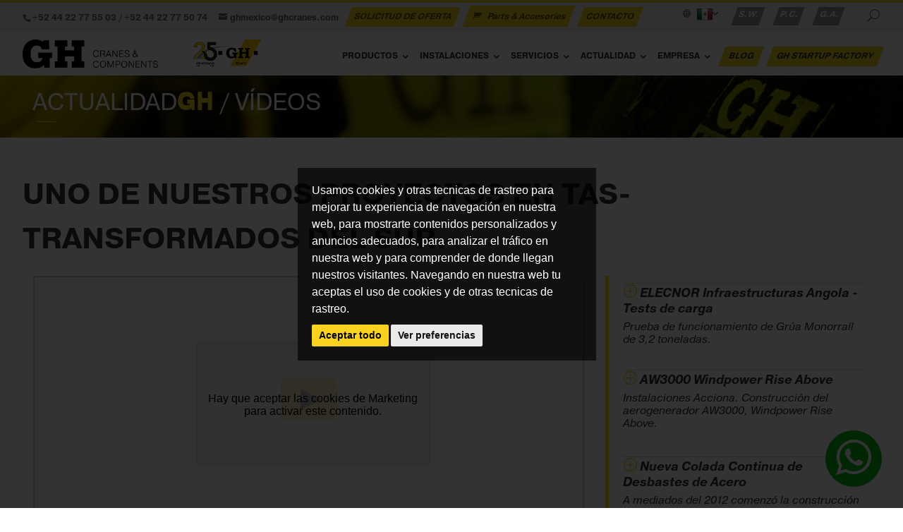

--- FILE ---
content_type: text/html; charset=UTF-8
request_url: https://mexico.ghcranes.com/actualidad/videos/uno-de-nuestros-proyectos-en-tas-transformados-del-sur-/?pag=44
body_size: 7354
content:

<!DOCTYPE HTML>
<html lang="es-mx">
<head>
    <!-- Google Tag Manager -->
<script type="text/plain" cookie-consent="tracking">(function(w,d,s,l,i){w[l]=w[l]||[];w[l].push({'gtm.start':
new Date().getTime(),event:'gtm.js'});var f=d.getElementsByTagName(s)[0],
j=d.createElement(s),dl=l!='dataLayer'?'&l='+l:'';j.async=true;j.src=
'https://www.googletagmanager.com/gtm.js?id='+i+dl;f.parentNode.insertBefore(j,f);
})(window,document,'script','dataLayer','GTM-M3NXRK2');</script>
<!-- End Google Tag Manager -->
    <meta charset="utf-8">
    <title>Uno de nuestros proyectos en TAS- Transformad  - pag 44 </title>
    <meta name="robots" content="index, follow"/>
    <meta name="description" content="Uno de nuestros proyectos en TAS- Transformados del Sur."/>
    <meta name="keywords" content="ghcranes, grúas, bobinas"/>
    
<meta property="og:type" content="article" />
<meta property="og:title" content="Uno de nuestros proyectos en TAS- Transformad" />
<meta property="og:url" content="https://mexico.ghcranes.com/mexico/actualidad/videos/uno-de-nuestros-proyectos-en-tas-transformados-del-sur-" />

<meta property="og:description" content="Instalación de grúas de GH en la fábrica de nuestro cliente TAS, una empresa dedicada al cerramiento de cubiertas y fachadas con materiales metálicos.   " />
<meta property="article:published_time" content="2025-02-11T09:54:25+01:00" />
<meta property="article:modified_time" content="2025-02-11T09:54:25+01:00" />
<meta property="article:author" content="https://mexico.ghcranes.com/es/empresa/" />

<meta property="og:site_name" content="GH Cranes" />
<meta property="og:image" content="https://mexico.ghcranes.com/images/web/logotipo.png" />

<meta name="twitter:site" content="@jetpack" />
<meta name="twitter:image:src" content="https://mexico.ghcranes.com/images/web/logotipo.png" />
<meta name="twitter:description" content="Instalación de grúas de GH en la fábrica de nuestro cliente TAS, una empresa dedicada al cerramiento de cubiertas y fachadas con materiales metálicos.   " />
<meta name="twitter:title" content="Uno de nuestros proyectos en TAS- Transformad" />

<meta name="twitter:card" content="summary_large_image" />

    <meta name="viewport" content="width=device-width, initial-scale=1.0">

    <link href="../../../../styles/fonts.css" rel="stylesheet" type="text/css" />

    <link href="../../../../scripts/bootstrap/css/bootstrap.min.css" rel="stylesheet" type="text/css" />

    
    
    <link href="../../../../styles/custom.min.css" rel="stylesheet" type="text/css" />
    
    <link href="../../../../styles/anfora.min.css" rel="stylesheet" type="text/css" />
    
    <link href="../../../../styles/anfora2017.css?20260121071412" rel="stylesheet" type="text/css" />
    
    <link href="../../../../styles/flags/flags.min.css" rel="stylesheet" type="text/css" />

    <link rel="apple-touch-icon" href="../../../../images/web/icon-iphone.png" />
    <link rel="apple-touch-icon" sizes="72x72" href="../../../../images/web/icon-ipad.png" />
    <link rel="apple-touch-icon" sizes="114x114" href="../../../../images/web/icon-iphone4.png" /> 
    
    <link href="../../../rss/" rel="alternate" type="application/rss+xml" title="rss" />
    
    <link rel="shortcut icon" type="image/x-icon" href="../../../../favicon.ico">
    
    
    <link rel="canonical" href="https://mexico.ghcranes.com/actualidad/videos/uno-de-nuestros-proyectos-en-tas-transformados-del-sur-/index.php" />
    
<script type="application/ld+json">
{
  "@context": "https://schema.org",
  "@type": "Organization",
  "url": "https://www.ghcranes.com",
  "logo": "https://www.ghcranes.com/images/web/logotipo.png"
}
</script>    
</head>

<body id="pageBody">

<header>

        <!-- #top-header -->
		<div id="top-header">
            <div class="container clearfix">

                <!-- #et-info -->
                <div id="et-info">
                    <div class="pull-left"><span id="et-info-phone"><a href="tel:+52 44 22 77 55 03">+52 44 22 77 55 03</a> / <a href="tel:+52 44 22 77 50 74">+52 44 22 77 50 74</a></span>                    <a href="mailto:ghmexico@ghcranes.com"><span id="et-info-email">ghmexico@ghcranes.com</span></a>
                                        </div>
                </div>
                <!-- #et-info -->
                
                <!-- #et-secondary-menu -->
                <div id="et-secondary-menu">
                    <div class="cabe_sol_con"><a href="../../../solicitud-de-oferta/" title="SOLICITUD DE OFERTA">SOLICITUD DE OFERTA</a>
					<a href="https://globalservice.ghcranes.com/" title="Parts & Accesories" class="et-cart-info" target="_blank"><span></span>Parts & Accesories</a>
                    <a href="../../../contacto/" title="CONTACTO">CONTACTO</a></div>
                    <ul id="et-secondary-nav" class="menu">	
                        <li class="menu-item-has-children" id="lista_unidades_mercado"><a href="#"><span id="et-info-zone" title="Zona"><img src="../../../../images/web/traspa.gif" class="flag flag-mx flag-actual" alt="México" width="1" height="1"></span></a><ul class="sub-menu"><li><a href="https://www.ghcranes.com/?iso=es"><img width="1" height="1" src="../../../../images/web/traspa.gif" class="flag flag-wo" alt="Global" /> Global</a></li>
<li><a href="https://spain.ghcranes.com/"><img width="1" height="1" src="../../../../images/web/traspa.gif" class="flag flag-es" alt="España" /> España</a></li>
<li><a href="https://portugal.ghcranes.com/"><img width="1" height="1" src="../../../../images/web/traspa.gif" class="flag flag-pt" alt="Portugal" /> Portugal</a></li>
<li><a href="https://france.ghcranes.com/"><img width="1" height="1" src="../../../../images/web/traspa.gif" class="flag flag-fr" alt="Francia" /> Francia</a></li>
<li><a href="https://polska.ghcranes.com/"><img width="1" height="1" src="../../../../images/web/traspa.gif" class="flag flag-pl" alt="Polonia" /> Polonia</a></li>
<li><a href="https://czech.ghcranes.com/"><img width="1" height="1" src="../../../../images/web/traspa.gif" class="flag flag-cz" alt="Chequia" /> Chequia</a></li>
<li><a href="https://usa.ghcranes.com/"><img width="1" height="1" src="../../../../images/web/traspa.gif" class="flag flag-us" alt="USA" /> USA</a></li>
<li><a href="https://colombia.ghcranes.com/"><img width="1" height="1" src="../../../../images/web/traspa.gif" class="flag flag-co" alt="Colombia" /> Colombia</a></li>
<li><a href="https://peru.ghcranes.com/"><img width="1" height="1" src="../../../../images/web/traspa.gif" class="flag flag-pe" alt="Perú" /> Perú</a></li>
<li><a href="https://brasil.ghcranes.com/"><img width="1" height="1" src="../../../../images/web/traspa.gif" class="flag flag-br" alt="Brasil" /> Brasil</a></li>
<li><a href="https://mexico.ghcranes.com/"><img width="1" height="1" src="../../../../images/web/traspa.gif" class="flag flag-mx" alt="México" /> México</a></li>
<li><a href="https://thailand.ghcranes.com/"><img width="1" height="1" src="../../../../images/web/traspa.gif" class="flag flag-th" alt="Tailandia" /> Tailandia</a></li>
<li><a href="https://india.ghcranes.com/"><img width="1" height="1" src="../../../../images/web/traspa.gif" class="flag flag-in" alt="India" /> India</a></li>
<li><a href="https://arabia.ghcranes.com/"><img width="1" height="1" src="../../../../images/web/traspa.gif" class="flag flag-sa" alt="Arabia" /> Arabia</a></li>
<li><a href="http://www.ghsa.com.cn/"><img width="1" height="1" src="../../../../images/web/traspa.gif" class="flag flag-zh" alt="China" /> China</a></li>
</ul>
</li>
                        
                        <li class="cabe_sw_pc"><a href="https://crm.ghcranes.com/" title="Sede Web">S.W.</a></li>
<li class="cabe_sw_pc"><a href="https://portal.ghcranes.com/" title="Portal Cliente">P.C.</a></li>
<li class="cabe_sw_pc"><a href="https://gureartean.ghcranes.com/" title="Gure artean">G.A.</a></li>
                        <li id="et_top_search"><span id="et_search_icon"></span></li>
                    </ul>
                </div>
                <!-- #et-secondary-menu -->

                <div class="et_search_outer mt10">
                    <div class="container et_search_form_container">
                        <form role="search" method="post" class="et-search-form" action="../../../buscador/">
                            <input type="search" class="et-search-field" placeholder="Buscar &hellip;" name="txtbus" id="txtbus" title="Buscar:" />
                        </form>
                        <span class="et_close_search_field"></span>
                    </div>
                </div>

            
            </div>
		</div>
        <!-- #top-header -->

        <div class="divPanel notop nobottom et_menu_container container clearfix logomenu">
           
    
                <div id="h1-logo"><a href="../../../" title="Home GH Cranes & Components"><img src="../../../../images/web/logotipo.png" alt="Logotipo GHSA Cranes and Components. Uno de nuestros proyectos en TAS- Transformad" /><img src="../../../../images/imgsubdominios/mexico_1.png" alt="Logotipo GHSA Cranes and Components. Crane and Hoist Manufacturer | GH Cranes &amp; Components" style="margin-left: 50px;"></a></div>
                
                <div id="et-top-navigation">
                    <nav id="top-menu-nav" class="et_mobile_menu">
                        <ul id="top-menu" class="nav">
                            	<li id="menu-item-2" class="menu-item-has-children flecha-abajo">
		<a href="../../../productos/" title="Productos">Productos</a>
		<ul class="sub-menu">
			<li id="menu-item-2"><a tabindex="-1" href="../../../productos/catalogos/" title="Catálogos">Catálogos</a></li>
			<li id="menu-item-2"><a tabindex="-1" href="../../../productos/grua-viajera/" title="Grúa viajera">Grúa viajera</a></li>
			<li id="menu-item-2"><a tabindex="-1" href="../../../productos/grua-portico/" title="Grúa pórtico">Grúa pórtico</a></li>
			<li id="menu-item-2"><a tabindex="-1" href="../../../productos/grua-pluma-marina/" title="Grúa pluma marina">Grúa pluma marina</a></li>
			<li id="menu-item-2"><a tabindex="-1" href="../../../productos/grua-pluma-industrial/" title="Grúa pluma industrial">Grúa pluma industrial</a></li>
			<li id="menu-item-2"><a tabindex="-1" href="../../../productos/portico-automotor-marino/" title="Pórtico automotor marino">Pórtico automotor marino</a></li>
			<li id="menu-item-2"><a tabindex="-1" href="../../../productos/portico-automotor-industrial/" title="Pórtico automotor industrial">Pórtico automotor industrial</a></li>
			<li id="menu-item-2"><a tabindex="-1" href="../../../productos/marina-seca/" title="Marina seca">Marina seca</a></li>
			<li id="menu-item-2"><a tabindex="-1" href="../../../productos/carro-de-varada-motorizado/" title="Carro de varada motorizado">Carro de varada motorizado</a></li>
			<li id="menu-item-2"><a tabindex="-1" href="../../../productos/kit-para-grua/" title="Kit para grúa">Kit para grúa</a></li>
			<li id="menu-item-2"><a tabindex="-1" href="../../../productos/polipasto/" title="Polipasto">Polipasto</a></li>
			<li id="menu-item-2"><a tabindex="-1" href="../../../productos/carro-abierto/" title="Carro abierto">Carro abierto</a></li>
			<li id="menu-item-2"><a tabindex="-1" href="../../../productos/testero-y-cabezal/" title="Testero y cabezal">Testero y cabezal</a></li>
			<li id="menu-item-2"><a tabindex="-1" href="../../../productos/carreton/" title="Carretón">Carretón</a></li>
			<li id="menu-item-2"><a tabindex="-1" href="../../../productos/ventajas-tecnologicas/" title="Ventajas tecnológicas">Ventajas tecnológicas</a></li>
		</ul>
	</li>
	<li id="menu-item-3" class="menu-item-has-children flecha-abajo">
		<a href="../../../instalaciones/" title="Instalaciones">Instalaciones</a>
		<ul class="sub-menu">
			<li id="menu-item-3"><a tabindex="-1" href="../../../instalaciones/aeronautica/" title="Aeronáutica">Aeronáutica</a></li>
			<li id="menu-item-3"><a tabindex="-1" href="../../../instalaciones/astilleros/" title="Astilleros">Astilleros</a></li>
			<li id="menu-item-3"><a tabindex="-1" href="../../../instalaciones/automocion/" title="Automoción">Automoción</a></li>
			<li id="menu-item-3"><a tabindex="-1" href="../../../instalaciones/caldereria/" title="Calderería">Calderería</a></li>
			<li id="menu-item-3"><a tabindex="-1" href="../../../instalaciones/energias-renovables/" title="Energías Renovables">Energías Renovables</a></li>
			<li id="menu-item-3"><a tabindex="-1" href="../../../instalaciones/ferroviario/" title="Ferroviario">Ferroviario</a></li>
			<li id="menu-item-3"><a tabindex="-1" href="../../../instalaciones/fundicion/" title="Fundición">Fundición</a></li>
			<li id="menu-item-3"><a tabindex="-1" href="../../../instalaciones/gruas-para-contenedores/" title="Grúas para Contenedores">Grúas para Contenedores</a></li>
			<li id="menu-item-3"><a tabindex="-1" href="../../../instalaciones/manipulacion-acero/" title="Manipulación Acero">Manipulación Acero</a></li>
			<li id="menu-item-3"><a tabindex="-1" href="../../../instalaciones/manipulacion-piedra/" title="Manipulación Piedra">Manipulación Piedra</a></li>
			<li id="menu-item-3"><a tabindex="-1" href="../../../instalaciones/nautica/" title="Náutica">Náutica</a></li>
			<li id="menu-item-3"><a tabindex="-1" href="../../../instalaciones/obras-publicas/" title="Obras Públicas">Obras Públicas</a></li>
			<li id="menu-item-3"><a tabindex="-1" href="../../../instalaciones/papeleras/" title="Papeleras">Papeleras</a></li>
			<li id="menu-item-3"><a tabindex="-1" href="../../../instalaciones/prefabricados/" title="Prefabricados">Prefabricados</a></li>
			<li id="menu-item-3"><a tabindex="-1" href="../../../instalaciones/residuos-solidos-urbanos/" title="Residuos Sólidos Urbanos">Residuos Sólidos Urbanos</a></li>
			<li id="menu-item-3"><a tabindex="-1" href="../../../instalaciones/siderurgia/" title="Siderurgia">Siderurgia</a></li>
			<li id="menu-item-3"><a tabindex="-1" href="../../../instalaciones/mineria/" title="Minería">Minería</a></li>
			<li id="menu-item-3"><a tabindex="-1" href="../../../instalaciones/otros/" title="Otros">Otros</a></li>
		</ul>
	</li>
	<li id="menu-item-88" class="menu-item-has-children flecha-abajo">
		<a href="../../../servicios/portal-cliente/" title="Servicios">Servicios</a>
		<ul class="sub-menu">
			<li id="menu-item-88"><a tabindex="-1" href="../../../servicios/portal-cliente/" title="Portal Cliente">Portal Cliente</a></li>
			<li id="menu-item-88"><a tabindex="-1" href="../../../servicios/servicios-10/" title="Servicios 10">Servicios 10</a></li>
			<li id="menu-item-88"><a tabindex="-1" href="../../../servicios/gh-cranes-iot/" title="GH Cranes IOT">GH Cranes IOT</a></li>
			<li id="menu-item-88"><a tabindex="-1" href="../../../servicios/planes-digitales/" title="Planes Digitales">Planes Digitales</a></li>
		</ul>
	</li>
	<li id="menu-item-5" class="menu-item-has-children flecha-abajo active">
		<a href="../../../actualidad/ferias/" title="Actualidad">Actualidad</a>
		<ul class="sub-menu">
			<li id="menu-item-5"><a tabindex="-1" href="../../../actualidad/ferias/" title="Ferias">Ferias</a></li>
			<li id="menu-item-5" class="active"><a tabindex="-1" href="../../../actualidad/videos/" title="Vídeos">Vídeos</a></li>
			<li id="menu-item-5"><a tabindex="-1" href="../../../actualidad/ghnews/" title="GH´NEWS">GH´NEWS</a></li>
			<li id="menu-item-5"><a tabindex="-1" href="../../../actualidad/rss/" title="Rss">Rss</a></li>
		</ul>
	</li>
	<li id="menu-item-1" class="menu-item-has-children flecha-abajo">
		<a href="../../../empresa/sobre-nosotros/" title="Empresa">Empresa</a>
		<ul class="sub-menu">
			<li id="menu-item-1"><a tabindex="-1" href="../../../empresa/sobre-nosotros/" title="Sobre Nosotros">Sobre Nosotros</a></li>
			<li id="menu-item-1"><a tabindex="-1" href="../../../empresa/politicas-y-certificaciones/" title="Políticas y Certificaciones">Políticas y Certificaciones</a></li>
			<li id="menu-item-1"><a tabindex="-1" href="../../../empresa/trabajar-con-gh/" title="Trabajar con GH">Trabajar con GH</a></li>
		</ul>
	</li>
	<li id="menu-item-7" class="cabe_blog"><a class="" target="" href="https://www.ghcranes.com/blog/" title="Blog">Blog</a></li>
	<li id="menu-item-8" class="cabe_blog"><a class="" target="_blank" href="https://ghstartupfactory.com/" title="GH StartUp Factory">GH StartUp Factory</a></li>

                        </ul>
                    </nav>
                    
                    <div id="et_mobile_nav_menu">
                        <div class="mobile_nav closed">
                            <span class="select_page">Select Page</span>
                            <span class="mobile_menu_bar mobile_menu_bar_toggle"></span>
                        </div>
                    </div>	
    
                </div>
        </div>
    
		

</header>
    
    
<div id="taco_presen" data-image-src="../../../../images/imgsubdominios/global.jpg"><div class="container">ACTUALIDAD<span class="GHsombra">GH</span> / VÍDEOS</div></div>


    
<div class="contentArea container">

    <div class="divPanel notop page-content">

        <div class="row">
        
        	<div class="col-md-12">
            
                <!--Edit Parent Main Content Area here-->
               <div class="col-md-12 bloque_drc" id="divMain">

                    <!--Edit Sidebar Content here-->
                    
                    <!--/End Sidebar Content -->        				
        
                    <!--Edit Main Content Area here-->
                    <h1>Uno de nuestros proyectos en TAS- Transformados del Sur.</h1>
<div class="col-md-8">
<iframe width="100%" height="350" src="" data-src="https://www.youtube.com/embed/PBQywZ5hbzY?rel=0" frameborder="0" allowfullscreen></iframe>
<div>Instalación de grúas de GH en la fábrica de nuestro cliente TAS, una empresa dedicada al cerramiento de cubiertas y fachadas con materiales metálicos.
  </div>
<br>
<div class="row col-md-6 pl-0 mt10">Siguenos en&nbsp;&nbsp;<a href="https://www.youtube.com/user/ghcranes" target="_blank" title="GH Youtube"><img src="../../../../images/web/youtube_large.png" alt="GH Youtube" style="cursor:pointer" /></a></div>

	<div id="redes_sociales" class="row col-md-6 pr-0">
	<!-- AddThis Button BEGIN -->
	<script type="text/plain" cookie-consent="targeting" src="//s7.addthis.com/js/300/addthis_widget.js#pubid=ra-506be9f26abac3e1" async="async"></script>
	<script type="text/plain" cookie-consent="targeting">var addthis_config = { data_ga_property: "UA-3612330-26"};</script>
	<div class="addthis_sharing_toolbox pull-right mt10"></div>
	<!-- AddThis Button END -->
	</div>
</div>
                    <!--End Main Content Area-->
                
                    <!--Edit Sidebar Content here-->
                    <div class="col-md-4 sidebar bloque_drc">
    <blockquote>

<div id="listadonoticias">
	        <div style="clear:both"></div>
        <div class="separanoticias"></div>
        <div style="clear:both"></div>
        <div class="col-md-12 noticia" onclick="enviar('../elecnor-infraestructuras-angola-tests-de-carga/','forVid')">
            <div class="col-md-12 noticiastextos">
                <div class="noticiatitular col-md-12">ELECNOR Infraestructuras Angola - Tests de carga</div>
                <div class="noticiaentradilla col-md-12">
<p>Prueba de funcionamiento de Grúa Monorraíl de 3,2 toneladas.</p>  </div>
            </div>
        </div>
		<div class="row">&nbsp;</div>
                <div style="clear:both"></div>
        <div class="separanoticias"></div>
        <div style="clear:both"></div>
        <div class="col-md-12 noticia" onclick="enviar('../aw3000-windpower-rise-above/','forVid')">
            <div class="col-md-12 noticiastextos">
                <div class="noticiatitular col-md-12">AW3000 Windpower Rise Above</div>
                <div class="noticiaentradilla col-md-12">
<p>Instalaciones Acciona. Construcción del aerogenerador AW3000, Windpower Rise Above.</p>  </div>
            </div>
        </div>
		<div class="row">&nbsp;</div>
                <div style="clear:both"></div>
        <div class="separanoticias"></div>
        <div style="clear:both"></div>
        <div class="col-md-12 noticia" onclick="enviar('../nueva-colada-continua-de-desbastes-de-acero/','forVid')">
            <div class="col-md-12 noticiastextos">
                <div class="noticiatitular col-md-12">Nueva Colada Continua de Desbastes de Acero</div>
                <div class="noticiaentradilla col-md-12">
<p>A mediados del 2012 comenzó la construcción de una nueva máquina de Colada Continua de Desbastes de Acero.</p>
<p>Tras un año y medio de intenso trabajo, se inaugura con equipamiento en sus instalaciones de maquinaria de GH CRANES &amp; COMPONENTS.</p>     </div>
            </div>
        </div>
		<div class="row">&nbsp;</div>
                <div style="clear:both"></div>
        <div class="separanoticias"></div>
        <div style="clear:both"></div>
        <div class="col-md-12 noticia" onclick="enviar('../instalaciones-de-la-empresa-caf-de-brasil-/','forVid')">
            <div class="col-md-12 noticiastextos">
                <div class="noticiatitular col-md-12">Instalaciones de la empresa CAF de Brasil.</div>
                <div class="noticiaentradilla col-md-12"> </div>
            </div>
        </div>
		<div class="row">&nbsp;</div>
                <div style="clear:both"></div>
        <div class="separanoticias"></div>
        <div style="clear:both"></div>
        <div class="col-md-12 noticia" onclick="enviar('../fabrica-de-trenes-caf-para-metro-de-caracas/','forVid')">
            <div class="col-md-12 noticiastextos">
                <div class="noticiatitular col-md-12">Fábrica de Trenes CAF para Metro de Caracas</div>
                <div class="noticiaentradilla col-md-12"> </div>
            </div>
        </div>
		<div class="row">&nbsp;</div>
        		<div style="clear:both"></div>
		<div class="separanoticias"></div>
		<div style="clear:both"></div>

    <form method="post" id="forVid" name="forVid">
        <input type="hidden" id="pag" name="pag" value="44" />
    </form>
    
	        
    <nav class="col-md-12 centrado">
      <ul class="pagination pagination-xsm">
        <li >
            <a href="?pag=1" onclick="paginacion(this.getAttribute('href').replace('?pag=', ''),'forVid'); return false;" aria-label="First">
                <span aria-hidden="true">&larr;</span>
            </a>
        </li>
        <li >
            <a href="?pag=43" onclick="paginacion(this.getAttribute('href').replace('?pag=', ''),'forVid'); return false;" aria-label="Previous">
                <span aria-hidden="true">&laquo;</span>
            </a>
        </li>
        
        <li>
                    <a href="?pag=42" onclick="paginacion(this.getAttribute('href').replace('?pag=', ''),'forVid'); return false;">42</a>
                </li><li>
                    <a href="?pag=43" onclick="paginacion(this.getAttribute('href').replace('?pag=', ''),'forVid'); return false;">43</a>
                </li><li class="active">
                    <a href="?pag=44" onclick="paginacion(this.getAttribute('href').replace('?pag=', ''),'forVid'); return false;">44                        <span class="sr-only">(current)</span>
                    </a>
                </li><li>
                    <a href="?pag=45" onclick="paginacion(this.getAttribute('href').replace('?pag=', ''),'forVid'); return false;">45</a>
                </li><li>
                    <a href="?pag=46" onclick="paginacion(this.getAttribute('href').replace('?pag=', ''),'forVid'); return false;">46</a>
                </li>    
        <li >
            <a href="?pag=45" onclick="paginacion(this.getAttribute('href').replace('?pag=', ''),'forVid'); return false;" aria-label="Next">
                <span aria-hidden="true">&raquo;</span>
            </a>
        </li>
        <li >
            <a href="?pag=46" onclick="paginacion(this.getAttribute('href').replace('?pag=', ''),'forVid'); return false;" aria-label="Last">
                <span aria-hidden="true">&rarr;</span>
            </a>
        </li>
      </ul>
    </nav>
    
		<div style="clear:both"></div>
		<div class="separanoticias"></div>

</div>

    </blockquote>
</div>
                    <!--End Sidebar Content here-->

               </div>
                <!--End Parent Main Content Area here-->

            </div>
            
        </div>
        
        <div id="footerInnerSeparator"></div>
        
    </div>
    
</div>



<br /><br /><br />

	<!-- Footer -->
            <footer id="main-footer">

				<div id="footer-bottom">
					<div class="container clearfix">

                        <!-- #et-social-icons -->
                        <ul class="et-social-icons">
	<li class="et-social-icon et-social-linkedin">
                                <a href="https://www.linkedin.com/company/gruas-gh-mexico-s.a.-de-c.v./" class="icon" target="_blank">
                                    <span>LINKEDIN</span>
                                </a>
                            </li><li class="et-social-icon et-social-facebook">
                                <a href="https://www.facebook.com/gruasghmexico/" class="icon" target="_blank">
                                    <span>FACEBOOK</span>
                                </a>
                            </li><li class="et-social-icon et-social-twitter">
                                <a href="https://twitter.com/ghcranes" class="icon" target="_blank">
                                    <span>TWITTER</span>
                                </a>
                            </li><li class="et-social-icon et-social-youtube">
                                <a href="https://www.youtube.com/user/ghcranes" class="icon" target="_blank">
                                    <span>YOUTUBE</span>
                                </a>
                            </li>	<li class="et-social-icon et-social-rss">
                                <a href="../../../rss/" class="icon" target="_blank">
                                    <span>RSS</span>
                                </a>
                            </li>
</ul>
<p class="compliance"><a href="https://whistleblowersoftware.com/secure/CanaldeCompliance-GHCRANESCOMPONENTS" target="_blank">Compliance Channel</a></p>
						 <!-- #et-social-icons -->

                        <p id="footer-info"><img src="../../../../images/web/lifting-your-world.png" alt="Lifting your world"></p>
                        <blockquote id="footer-contact"><p><strong>© GH CRANES & COMPONENTS</strong></p><br>
GRÚAS GH MEXICO SA DE CV<br>
Retorno 1, nº 28 Fraccionamiento Agroindustrial La Cruz<br>
El Marqués 76240 Queretaro (Mexico)<br>
Tel. <a href="tel:+52 44 22 77 55 03">+52 44 22 77 55 03</a><br>
Tel. <a href="tel:+52 44 22 77 50 74">+52 44 22 77 50 74</a><br>
<a href="mailto:ghmexico@ghcranes.com">ghmexico@ghcranes.com</a></p>
</blockquote>
<blockquote id="footer-contact"><img src="https://www.ghcranes.com/images/web/mexico_25_aniversario.png" alt="Mexico 25 aniversario" style="max-width: 300px;"></blockquote>
                        
					</div>	<!-- .container -->
				</div>
                
			</footer> 
    <!-- /Footer -->
 	
    <div class="whatsapp-div">
				<a class="whatsapp-icon" href="https://api.whatsapp.com/send?phone=524423691497" target="_blank" onclick="javascript:informeW('../../../../',12)">
					<i aria-hidden="true" class="fa-whatsapp"></i>
				</a>
			</div>    
      
	
    
	
    <!-- HTML5 shim and Respond.js for IE8 support of HTML5 elements and media queries -->
    <!--[if lt IE 9]>
      <script src="../../../../scripts/html5shiv.min.js"></script>
      <script src="../../../../scripts/respond.min.js"></script>
    <![endif]-->
    
<!-- FUNCIONES ANFORA -->
<script type="text/javascript" src="../../../../js/funciones.min.js"></script>
<!-- /FUNCIONES ANFORA -->

<script src="../../../../scripts/jquery.min.js" type="text/javascript"></script> 
<script src="../../../../scripts/bootstrap/js/bootstrap.min.js" type="text/javascript"></script>
<script src="../../../../scripts/default.js" type="text/javascript"></script>
<script type="text/plain" cookie-consent="tracking" src="../../../../scripts/tapmetrik.min.js"></script>

<script type="text/javascript" src="../../../../js/buscador.js"></script>

<script type="text/javascript">
	var idicook = 'es'
	var pagcook = '/aviso-legal-y-politica-de-privacidad/'
</script>
<script src="../../../../js/cookies_lang/es.js"></script><script src="../../../../js/cookie-consent.js"></script><script src="../../../../js/cookies-2020.js"></script>



</body>
</html>


--- FILE ---
content_type: text/html; charset=UTF-8
request_url: https://mexico.ghcranes.com/cookies_marketing.php?l=es-mx&t=youtube
body_size: 641
content:



<!doctype html>
<html lang="es">
<head>
<meta charset="utf-8">
<title>GH Cranes & Components</title>
<meta name="robots" content="noindex,nofollow,noarchive,noimageindex">
<style type="text/css">
div {
       position:fixed;
       top: 50%;
       left: 50%;
       width:20em;
       height:10em;
       margin-top: -5em; /*set to a negative number 1/2 of your height*/
       margin-left: -10em; /*set to a negative number 1/2 of your width*/
       border: 1px solid #ccc;
       background-color: #f3f3f3c2;
	   padding:5px;
	   font-family: 'Open Sans',"Helvetica Neue",Helvetica,Arial,sans-serif;
}
p{
   text-align:center;
   margin-top:4em;
}
html,body{
    width: 100%;
    height: 100%;
    margin: 0; /* Space from this element (entire page) and others*/
    padding: 0; /*space from content and border*/
    border: solid #ccc;
    border-width: thin;
    overflow:hidden;
    display:block;
    box-sizing: border-box;
}
body{
	/*background-position: left top; */
	cursor:pointer;
	background-repeat: no-repeat;
	background-attachment: fixed;
	background-position: center; 
	background-color: #f9f9f9;
}
</style>
</head>
<body style="background-image:url(images/web/cookie_youtube.jpg)">
<div><p onClick="parent.btnVerPreferencias();">Hay que aceptar las cookies de Marketing para activar este contenido.</p></div>
</body>
</html>

--- FILE ---
content_type: application/javascript; charset=utf-8
request_url: https://mexico.ghcranes.com/scripts/default.js
body_size: 1122
content:
var matched, browser;
// Use of jQuery.browser is frowned upon.
// More details: http://api.jquery.com/jQuery.browser
// jQuery.uaMatch maintained for back-compat
jQuery.uaMatch = function (ua) {
    ua = ua.toLowerCase();
    var match = /(chrome)[ \/]([\w.]+)/.exec(ua) ||
        /(webkit)[ \/]([\w.]+)/.exec(ua) ||
        /(opera)(?:.*version|)[ \/]([\w.]+)/.exec(ua) ||
        /(msie) ([\w.]+)/.exec(ua) ||
        ua.indexOf("compatible") < 0 && /(mozilla)(?:.*? rv:([\w.]+)|)/.exec(ua) ||
        [];

    return {
        browser: match[1] || "",
        version: match[2] || "0"
    };
};

matched = jQuery.uaMatch(navigator.userAgent);
browser = {};
if (matched.browser) {
    browser[matched.browser] = true;
    browser.version = matched.version;
}
// Chrome is Webkit, but Webkit is also Safari.
if (browser.chrome) {
    browser.webkit = true;
} else if (browser.webkit) {
    browser.safari = true;
}
jQuery.browser = browser;

$(document).ready(function () {
    $('iframe').each(function () {/*fix youtube z-index*/
        var ifr_source = $(this).attr('src') || "";
        if (ifr_source.length > 0) {
            var url = $(this).attr("src");
            if (url.indexOf("youtube.com") >= 0) {
                if (url.indexOf("?") >= 0) {
                    $(this).attr("src", url + "&wmode=transparent");
                } else {
                    $(this).attr("src", url + "?wmode=transparent");
                }
            }
        }
    });

    $('.ddmenu li.dropdown').hover(function () {
        if ($.browser.msie && (parseInt($.browser.version, 10) === 8 || parseInt($.browser.version, 10) === 7)) {
            $(this).find('.dropdown-menu').stop(true, true).delay(200).fadeIn();
            return;
        }
        var width = Math.max($(window).innerWidth(), window.innerWidth);
        if (width > 979) $(this).find('.dropdown-menu').stop(true, true).delay(200).fadeIn();        
    }, function () {
        if ($.browser.msie && (parseInt($.browser.version, 10) === 8 || parseInt($.browser.version, 10) === 7)) {
            $(this).find('.dropdown-menu').stop(true, true).delay(200).fadeOut();
            return;
        }
        var width = Math.max($(window).innerWidth(), window.innerWidth);
        if (width > 979) $(this).find('.dropdown-menu').stop(true, true).delay(200).fadeOut();
    });

    $('.ddmenu li.dropdown').click(function () {
        $('.dropdown-menu').stop(true, true).delay(200).fadeOut();
        var width = Math.max($(window).innerWidth(), window.innerWidth);
        if (width <= 1024) {
            if ($(this).find('.dropdown-menu').css('display') == 'none') {
                $(this).find('.dropdown-menu').stop(true, true).delay(200).fadeIn();
                return false;
            } else {
                /*dropdown already opened. then goto parent link.*/
            }
        }
    });

});

/* PARA QUE EL MENÚ EN MÓVIL NO SALGA EL SUBMENÚ DESPLEGADO. */
(function($) {
      
    function setup_collapsible_submenus() {
        var $menu = $('#mobile_menu'),
            top_level_link = '#mobile_menu .menu-item-has-children > a';
             
        $menu.find('a').each(function() {
            $(this).off('click');
              
            if ( $(this).is(top_level_link) ) {
                $(this).attr('href', '#');
				$(this).next('.sub-menu').addClass('hide');
            }
              
            if ( ! $(this).siblings('.sub-menu').length ) {
                $(this).on('click', function(event) {
                    $(this).parents('.mobile_nav').trigger('click');
                });
            } else {
                $(this).on('click', function(event) {
                    event.preventDefault();
                    $(this).parent().toggleClass('visible');
                });
            }
        });
    }
      
    $(window).load(function() {
        setTimeout(function() {
            setup_collapsible_submenus();
        }, 700);
    });
 
})(jQuery);


--- FILE ---
content_type: application/javascript; charset=utf-8
request_url: https://mexico.ghcranes.com/js/cookies_lang/es.js
body_size: 365
content:
var textos = JSON.parse(JSON.stringify(
{
   dialog:{
      change_settings:"Ver preferencias",
      find_out_more:"<p class=\"page-content\">Para saber más, visita nuestra página sobre la <a href=%s>Política de Cookies</a>, por favor.</p>",
      i_agree_text:"Aceptar todo",
      ok_text:"OK",
      text:"Usamos cookies y otras tecnicas de rastreo para mejorar tu experiencia de navegación en nuestra web, para mostrarte contenidos personalizados y anuncios adecuados, para analizar el tráfico en nuestra web y para comprender de donde llegan nuestros visitantes. Navegando en nuestra web tu aceptas el uso de cookies y de otras tecnicas de rastreo.<br/>",
      title:"Utilizamos cookies",
      necesarias:"Necesarias",
      funcional:"Funcional",
      estadisticas:"Estadísticas",
      marketing:"Marketing"
   },
   preference_center:{
      save:"Aceptar",
      title:"Centro de Preferencias de Cookies"
   }
}
));
